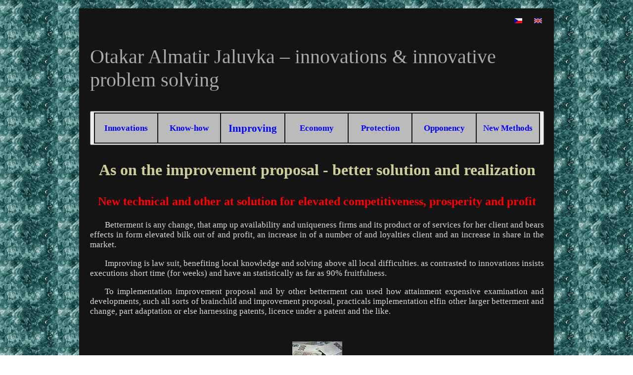

--- FILE ---
content_type: text/html
request_url: https://www.jaluvka.com/improvement-proposal-improving-solution.htm
body_size: 10841
content:
<!DOCTYPE HTML PUBLIC "-//W3C//DTD HTML 4.01 Transitional//EN" "http://www.w3.org/TR/html4/loose.dtd">

<html> 
<head>

<!-- Google tag (gtag.js) -->
<script async src="https://www.googletagmanager.com/gtag/js?id=G-KJXX5NHT0S"></script>
<script>
  window.dataLayer = window.dataLayer || [];
  function gtag(){dataLayer.push(arguments);}
  gtag('js', new Date());

  gtag('config', 'G-KJXX5NHT0S');
</script>

<!-- Global site tag (gtag.js) - Google Analytics -->
<script async src="https://www.googletagmanager.com/gtag/js?id=UA-58161967-1"></script>
<script>
  window.dataLayer = window.dataLayer || [];
  function gtag(){dataLayer.push(arguments);}
  gtag('js', new Date());

  gtag('config', 'UA-58161967-1');
</script>

<meta http-equiv="Content-Type" content="text/html; charset=UTF-8" />

<link rel="canonical" href="https://www.jaluvka.com"/>
 
<title>Improvement proposal - new ideas - other at new improvement</title>

<meta name="description" content="New technical and other at solution, new ideas and improvement proposal for elevated profit. Improvement proposal, new ideas, other at new improvement" />

<meta name="keywords" content="improvement proposal, improvement, proposal, new ideas, new, other, new improvement, innovations, innovating, comprehensive innovations, designs, bid, solution, know-how, competitiveness, fruit, profit, flush times, executions, reserve funds, problem solving, implementation, realization, ESP, parapsychology, esotericism, digitization of films, negatives, slides and photographs, esoterician, hypnosis" />

<meta name="googlebot" content="index, follow, snippet, archive" />
<meta name="revisit-after" content="5 days" />
<meta name="distribution" content="global" />
<meta name="rating" content="General" />
<meta name="expires" content="never" />
<meta name="robots" content="index, follow" />
<meta name="audience" content="all" />
<meta name="generator" content="Otakar Almatir Jaluvka, Otakar, Almatir, Jaluvka, independent, author, writer, author activity, writing texts, authorial, expert, technical, scenarios, texts, creator, creative activity, finding solutions, innovations, innovating, patents, problem solving, digitization of films, negatives, slides and photographs, esoterician, esoteric activity, research and practice of esoterics, parapsychology, ESP, telepathy, hypnotism, hypnosis, trans, clairvoyant, divination, vaticination, practical esotericism, healing, occultism, magic, hoodooism, bane, quick, bigger success, higher profit, https://www.jaluvka.com/author.htm" />
<meta name="author" content="Otakar Almatir Jaluvka - author and writer, creative and innovator, digitization of films, negatives, slides and photographs, parapsychologist, psychotronics, occultist and esotericist. Writing any texts, innovative problem solving, research and practical use of parapsychology, psychotronics, occultism and esoterics." />

<meta name="copyright" content="Copyright © 2026 Otakar Almatir Jalůvka. Všechna práva vyhrazena. All rights reserved." />

	  <meta property="og:site_name" content="Otakar Almatir Jaluvka - author and writer, creative and innovator, parapsychologist, psychotronics, occultist and esotericist. Writing any texts, innovative problem solving, digitization of films, negatives, slides and photographs, research and practical use of parapsychology, psychotronics, occultism and esoterics. Improvement proposal - new ideas - other at new improvement." />
	  <meta property="og:url" content="https://www.jaluvka.com/improvement-proposal-improving-solution.htm" />	
	  <meta property="og:title" content="Improvement proposal - new ideas - other at new improvement" />
	  <meta property="og:description" content="Writing any texts and creative solution for bigger effect and higher profit. Writing any texts for bigger effect.  Creative solution for higher profit" />
	  <meta property="og:type" content="website" />
	  <meta property="og:image" content="https://www.jaluvka.com/zisky.jpeg" />
	  <meta property="og:image:type" content="https://www.jaluvka.com/zisky.jpeg" />

<script id="cookie1"
        type="text/javascript"
        src="https://cdn.muni.cz/mvcscripts/libs/cookiebar/1.0/cookie1.js?l=cs&ga=ga&ga=ua">
</script>

<link rel="alternate" href="https://www.jaluvka.com" hreflang="x-default" />

<link rel="apple-touch-icon" sizes="180x180" href="/apple-touch-icon.png">
<link rel="icon" type="image/png" sizes="32x32" href="/favicon-32x32.png">
<link rel="icon" type="image/png" sizes="16x16" href="/favicon-16x16.png">
<link rel="manifest" href="/site.webmanifest">
<link rel="mask-icon" href="/safari-pinned-tab.svg" color="#5bbad5">
<meta name="msapplication-TileColor" content="#da532c">
<meta name="theme-color" content="#ffffff">

<link rel="apple-touch-icon" sizes="180x180" href="https://www.jaluvka.com/apple-touch-icon.png">
<link rel="icon" type="image/png" sizes="32x32" href="https://www.jaluvka.com/favicon-32x32.png">
<link rel="icon" type="image/png" sizes="16x16" href="https://www.jaluvka.com/favicon-16x16.png">
<link rel="manifest" href="https://www.jaluvka.com/site.webmanifest">
<link rel="mask-icon" href="https://www.jaluvka.com/safari-pinned-tab.svg" color="#5bbad5">

<meta name="google-site-verification" content="YCKWA1MqW6Va73io5IXhiGf_HaSQl-FDcOtyOqLWWVk" />

<meta name="msvalidate.01" content="7242087B852116E30774FF8CD1B02E0F" />

<meta name="p:domain_verify" content="6afdca4a465419b4370a139b055ae573"/>

<meta name=viewport content="width=device-width, minimum-scale=1, initial-scale=1">

<script type="text/javascript">
    window.smartlook||(function(d) {
    var o=smartlook=function(){ o.api.push(arguments)},h=d.getElementsByTagName('head')[0];
    var c=d.createElement('script');o.api=new Array();c.async=true;c.type='text/javascript';
    c.charset='utf-8';c.src='https://rec.smartlook.com/recorder.js';h.appendChild(c);
    })(document);
    smartlook('init', 'fda93dfd739e3f88a5ea04ad4c4eb8cbce097a8d');
</script>

<!-- Hotjar Tracking Code for https://www.jaluvka.com/author.htm -->
<script>
    (function(h,o,t,j,a,r){
        h.hj=h.hj||function(){(h.hj.q=h.hj.q||[]).push(arguments)};
        h._hjSettings={hjid:1129521,hjsv:6};
        a=o.getElementsByTagName('head')[0];
        r=o.createElement('script');r.async=1;
        r.src=t+h._hjSettings.hjid+j+h._hjSettings.hjsv;
        a.appendChild(r);
    })(window,document,'https://static.hotjar.com/c/hotjar-','.js?sv=');
</script>
 
<style> 
 
<!--
 
a		{text-decoration: none }
a:link		{color: #0000FF }
a:visited  	{color: #AA00AA }
a:active	{color: #FF0000 }
a:hover		{color: #FF0000; text-decoration: none }
 
-->
 
</style>

<! - Pixel kód Facebook ->
<script>
  ! funkce (f, b, e, v, n, t, s)
  {if (f.fbq) return; n = f.fbq = function () {n.callMethod?
  n.callMethod.apply (n, argumenty): n.queue.push (argumenty)};
  pokud (! f._fbq) f._fbq = n; n.push = n; n.loaded =! 0; n.version = '2,0';
  n.queue = []; t = b.createElement (e); t.async =! 0;
  t.src = v; s = b.getElementsByTagName (e) [0];
  s.parentNode.insertBefore (t, s)} (okno, dokument, 'skript',
  'https://connect.facebook.net/en_US/fbevents.js');
  fbq ('init', '{608767413308673}');
  fbq ('track', 'PageView');
</script>
<noscript>
  <img height = "1" width = "1" style = "display: none"
       src = "https://www.facebook.com/tr?id={608767413308673}&ev=PageView&noscript=1" />
</noscript>
<! - Ukončete kód Pixelu na Facebooku ->
 
</head>

<body background="Otakar_Almatir_Jaluvka_author_writer_creator_innovator_parapsychologist_and_esotericist_Innovative_problem_solving_www.jaluvka.com.gif" topmargin="0" leftmargin="0">

<!-- Google Tag Manager (noscript) -->
<noscript><iframe src="https://www.googletagmanager.com/ns.html?id=GTM-PDPBNSL"
height="0" width="0" style="display:none;visibility:hidden"></iframe></noscript>
<!-- End Google Tag Manager (noscript) -->

<bgsound src="hudba/ptaci.mp3" loop="1">

<p style="font-size:4pt">&nbsp;</p>

<center>

  <table border="0" cellpadding="0" cellspacing="0" cols="3" width="960">
   <tr>
    <td ALIGN="CENTER" bgcolor="#141414" width="22"> </td>
    <td ALIGN="CENTER" bgcolor="#141414" width="918">

<!-- xxxxxxxxxxxxxxxxxxxxxxxxxxxxxxxxxxxxxxxxxxxxxxxxxxxxxxxxxxx -->

<p style="font-size:4pt">&nbsp;</p>

<center>
<img src="mezera.jpeg" width="850" height="10" alt="mezera">
<a href="https://www.jaluvka.com/zlepsovaci-navrhy-a-reseni-zlepsovani.htm"><img src="cz.gif" width="16" height="10" alt="zlepsovaci-navrhy-a-reseni-zlepsovani-autor-inovátor-nápady-vize-projekty-návrhy-řešení-inovace-know-how-úspory-realizace" BORDER="0"></a>
<img src="mezera.jpeg" width="16" height="10" alt="mezera">
<a href="https://www.jaluvka.com/improvement-proposal-improving-solution.htm"><img src="en.gif" width="16" height="10" alt="improvement-proposal-improving-solution-author-innovator-ideas-visions-projects-designs-solutions-innovations-know-how-economy" BORDER="0"></a>
</center>

<p style="font-family:mistral; font-size:30pt; font-style:normal; text-align:left; color:#AAAAAA">Otakar Almatir Jaluvka – innovations & innovative problem solving</p>

<div align="center">

<button>

<table border="1" cellpadding="0" cellspacing="0" bgcolor="#BBBBBB" bordercolor="#141414" cols="6">

<tr>

<th width="130"><p style="font-family:calibri; font-size:13pt; text-align:center"><a href="https://www.jaluvka.com/innovation-and-innovating.htm">Innovations</a></p></th>

<th width="130"><p style="font-family:calibri; font-size:13pt; text-align:center"><a href="https://www.jaluvka.com/solution-know-how.htm">Know-how</a></p></th>

<th width="130"><p style="font-family:calibri; font-size:13pt; text-align:center"><a href="https://www.jaluvka.com/improvement-proposal-improving-solution.htm"><big>Improving</big></a></p></th>

<th width="130"><p style="font-family:calibri; font-size:13pt; text-align:center"><a href="https://www.jaluvka.com/reserve-funds-budget-solution-economy-new-source-of-savings.htm">Economy</a></p></th>

<th width="130"><p style="font-family:calibri; font-size:13pt; text-align:center"><a href="https://www.jaluvka.com/defence-intellectual-ownership-new-patents-utility-designs-protect.htm">Protection</a></p></th>

<th width="130"><p style="font-family:calibri; font-size:13pt; text-align:center"><a href="https://www.jaluvka.com/negative-and-opponency.htm">Opponency</a></p></th>

<th width="130"><p style="font-family:calibri; font-size:13pt; text-align:center"><a href="https://www.jaluvka.com/insight-from-outside-is-effective-way-solution-trouble-firms.htm">New Methods</a></p></th>

</tr>

</table>

</button>

</div>

<h1><p style="font-family:calibri; font-style:normal; text-align:center; color:#CDCD9A">As on the improvement proposal - better solution and realization</p></h1>

<h2><p style="font-family:calibri; font-style:normal; text-align:center; color:#FF0000">New technical and other at solution for elevated competitiveness, prosperity and profit</p></h2>

<p style="font-family:calibri; font-size:13pt; font-style:normal; text-align:justify; color:#DDDDDD; text-indent:30px">Betterment is any change, that amp up availability and uniqueness firms and its product or of services for her client and bears effects in form elevated bilk out of and profit, an increase in of a number of and loyalties client and an increase in share in the market.</p>

<p style="font-family:calibri; font-size:13pt; font-style:normal; text-align:justify; color:#DDDDDD; text-indent:30px">Improving is law suit, benefiting local knowledge and solving above all local difficulties. as contrasted to innovations insists executions short time (for weeks) and have an statistically as far as 90% fruitfulness.</p>

<p style="font-family:calibri; font-size:13pt; font-style:normal; text-align:justify; color:#DDDDDD; text-indent:30px">To implementation improvement proposal and by other betterment can used how attainment expensive examination and developments, such all sorts of brainchild and improvement proposal, practicals implementation elfin other larger betterment and change, part adaptation or else harnessing patents, licence under a patent and the like.</p>

<p style="font-size:12pt">&nbsp;</p>

<center>
<img src="tisic.jpeg" width="101" height="68" alt="improvement-proposal-improving-inovace-inovování-řešení">
</center>

<p style="font-size:12pt">&nbsp;</p>

<h2><p style="font-family:calibri; font-style:normal; text-align:center; color:#FF0000">Advantages timeous solution improving here and now and carry off:</p></h2>

<p style="font-family:calibri; font-size:13pt; font-style:normal; text-align:justify; color:#DDDDDD; text-indent:20px">•	<b>economy costs</b> / <i>material, of raw materials, beef, personnel concerned, laundry, of transport, abbreviation time, oversimplification and streamlining technological processes of fabrication, distribution and consumption,</i></p>

<p style="font-family:calibri; font-size:13pt; font-style:normal; text-align:justify; color:#DDDDDD; text-indent:20px">•	<b>elevated profit</b> / <i>bilk out of, of a number of client and users to, order, breeding, assortment, exported goods, quality, making, utility also esthetic values product, safety, environmental friendliness and the like,</i></p>

<p style="font-family:calibri; font-size:13pt; font-style:normal; text-align:justify; color:#DDDDDD; text-indent:20px">•	<b>solution trouble and difficulties</b> / <i>deterrence likely hazards and imperilment losses fruit, abridgment or risk elimination and losses actual  location or decommissioning from market,</i></p>

<p style="font-family:calibri; font-size:13pt; font-style:normal; text-align:justify; color:#DDDDDD; text-indent:20px">•	<b>other advantages</b> / <i>an increase in competitiveness, lead ago competition, higher prosperity and cachet firms, bigger hold over market, decommissioning competition from market, global increase in volume and the like.</i></p>

<p style="font-size:12pt">&nbsp;</p>

<center>
<img src="autor-inovator.jpeg" width="240" height="180" alt="Otakar-Jaluvka-authors-creative-activity-innovations-know-how-solutions-author">
</center>

<p style="font-size:12pt">&nbsp;</p>

<h2><p style="font-family:calibri; font-style:normal; text-align:center; color:#FF0000">The advantage is a combination of authorial, innovative and esoteric activities</p></h2>

<h3><p style="font-family:calibri; font-style:normal; text-align:center; color:#CDCD9A">The combination of several activities and their simultaneous implementation by one entity is more advantageous</p></h3>

<p style="font-size:0pt">&nbsp;</p>

<p style="font-family:calibri; font-size:13pt; font-style:normal; text-align:justify; color:#DDDDDD; text-indent:30px">Simultaneous implementation of multiple activities from multiple areas and disciplines by one entity guarantees their synergy, originality, exclusivity, speed of solution, time and cost savings, direct personal and informal communication and maximum discretion.</p>

<p style="font-family:calibri; font-size:13pt; font-style:normal; text-align:justify; color:#DDDDDD; text-indent:30px">New, unconventional and original creative ideas, visions, know-how, innovations and solutions can help solve every problem. All these activities can be realized in a relatively short time depending on their complexity. Possibility of one-off and long-term cooperation.</p>

<p style="font-family:calibri; font-size:13pt; font-style:normal; text-align:justify; color:#DDDDDD; text-indent:30px">It is proven that nothing is perfect and that the current solution or novelty on the market is already obsolete and can be improved at any time. Everything can be done and solved better, faster, more simply, cheaply and more effectively.</p>

<p style="font-size:0pt">&nbsp;</p>

<p style="font-family:calibri; font-size:20pt; font-style:normal; text-align:center; color:#FF0000">*</p>

<p style="font-family:calibri; font-size:13pt; font-style:normal; text-align:justify; color:#DDDDDD; text-indent:30px">With the emergence of every problem, its solution also arises, and often there is not just one. It is just a matter of wanting to look for it, finding it and then implementing it. I can help with the search and implementation of possible solutions, if you are interested. It rests you to decide.</p>

<p style="font-family:calibri; font-size:13pt; font-style:normal; text-align:justify; color:#DDDDDD; text-indent:30px">In the case of interest in the use of the above-mentioned activities or any other assistance, personal communication is usually necessary, depending on the nature of this activity. This does not apply to online psychotherapy, email consultation and immediate online therapy.</p>

<p style="font-family:calibri; font-size:13pt; font-style:normal; text-align:justify; color:#DDDDDD; text-indent:30px">It is not possible to provide advice, consultation, quick help or the solution of any other problems over the phone and the Internet due to time, practical and other reasons. Matters of this type are usually dealt with personally and discreetly after prior agreement.</p>

<p style="font-size:12pt">&nbsp;</p>

<center>
<img src="autor-a-inovator.jpeg" width="135" height="180" alt="authors-activity-innovations-know-how-solutions-creative-author-texts-writing">
</center>

<p style="font-size:12pt">&nbsp;</p>

<p style="font-family:calibri; font-size:13pt; font-style:normal; text-align:center; color:#DDDDDD"><i>"Ideation is more important before attainment. Attainment are of limited, whilst ideation encloses all the world, stokes advancement, gives geniture developments."</i> (Albert Einstein) <br><br> <i>"It all have knowledge of, that it is anything impossible and has then they appear a basket case, which doesn't know, that this is impossible and come it strong device."</i> (Albert Einstein) <br><br> <i>"Problems cannot be solved at the same level of thinking at which they arose."</i> (Albert Einstein)</p>

<p style="font-size:12pt">&nbsp;</p>

<center>
<img src="geneze.jpeg" width="200" height="65" alt="Otakar-Jaluvka-author-creator-esoterician-authors-creative-esoteric-activity">
</center>

<p style="font-size:12pt">&nbsp;</p>

<h2><p style="font-family:calibri; font-style:normal; text-align:center; color:#FF0000">Digitization of films, negatives, slides and photographs with special scanners</p></h2>

<h3><p style="font-family:calibri; font-style:normal; text-align:center; color:#CDCD9A">Conversion of old films, negatives and photographs with the possibility of editing:</p></h3>

<p style="font-size:0pt">&nbsp;</p>

<p style="font-family:calibri; font-size:13pt; font-style:normal; text-align:justify; color:#DDDDDD; text-indent:50px">•	<b>Digitization of 8 mm films</b> - <i>8 mm standard and 8 mm super formats - each frame separately, 4K quality, MPEG4.</i></p>

<p style="font-family:calibri; font-size:13pt; font-style:normal; text-align:justify; color:#DDDDDD; text-indent:50px">•	<b>Digitization of 35 mm cinema films, negatives, positives, slides</b> - <i>formats up to 50 × 50 mm, res. 5 - 8 Mpx.</i></p>

<p style="font-family:calibri; font-size:13pt; font-style:normal; text-align:justify; color:#DDDDDD; text-indent:50px">•	<b>Digitization of photographs</b> - <i>from formats 9 x 13, 10 x 15, 13 x 18, quality 1,800 dpi, resolution size is 5 - 8 Mpx.</i></p>

<p style="font-size:12pt">&nbsp;</p>

<center>
<img src="film.gif" width="100" height="99" alt="transfer-digitization-films-negatives-diapozitives-scan-kinofilm-on-digital-know-how-problem-solving-esotericism">
</center>

<p style="font-size:12pt">&nbsp;</p>

<h2><p style="font-family:calibri; text-align:center; color:#FF0000">Recomended articles and links</p></h2>

<h3><p style="font-family:calibri; font-style:normal; text-align:center; color:#CDCD9A">Articles</p></h3>

<p style="font-family:calibri; font-size:14pt; text-align:justify">

<a href="https://www.jaluvka.com/What-is-important-about-innovating-innovations-and-the-implementation-innovations-previse.pdf">What is important about innovating, innovations and the implementation innovations previse</a><br>

<a href="https://www.jaluvka.com/Know-how-and-its-solution.pdf">Know-how - development, solution and businesslike realization know-how</a><br>

<a href="https://www.jaluvka.com/Improvement-proposal-new-ideas-other-improvement-executions.pdf">Improvement proposal - new ideas other improvement executions</a><br>

<br>

<a href="https://www.jaluvka.com/Insight-from-outside-is-how-problem-solving-communities-companies-and-firms.pdf">Insight from outside is how problem solving communities, companies and firms</a><br>

<a href="https://www.jaluvka.com/Opposition-opposition-procedure-opponent.pdf">Opponency - opposition procedure and businesslike executions opposed</a><br>

<a href="https://www.jaluvka.com/Reserve-funds-budget-solution-economy-measure-source-of-savings.pdf">Reserve funds - budget solution - economy measure - source of savings</a><br>

<a href="https://www.jaluvka.com/How-can-you-quickly-achieve-everything-that-has-failed-for-a-long-time.pdf">How can you quickly achieve everything that has failed for a long time</a><br>

<br>

<a href="https://www.jaluvka.com/What-all-is-in-areas-esoteric-matters-and-parapsychology-possible-and-documentary.pdf">What all is in areas esoteric matters and parapsychology possible and documentary</a><br>

<a href="https://www.jaluvka.com/Why-how-and-where-to-study-esotericism-parapsychology-or-psychotronics-successfully.pdf">Why, how and where to study esotericism, parapsychology or psychotronics successfully</a><br>

<a href="https://www.jaluvka.com/Why-official-science-provisionally-recognize-esoterics.pdf">Why official science (provisionally) recognize esoterics</a><br>

<a href="https://www.jaluvka.com/Parapsychology-ESP-extra-sensory-perception-transcendention.pdf">Parapsychology - ESP - extra-sensory perception and transcendention</a><br>

<a href="https://www.jaluvka.com/Clairvoyance-divination-precognition-astrology-numerology-Tarot-card.pdf">Clairvoyance and divination, foretelling the future and precognition</a><br>

<a href="https://www.jaluvka.com/Occultism-spiritualism-white-magic-black-magic-shamanism.pdf">Occultism - spiritualism, white magic, black, magic, shamanism, voodoo</a>

<br>

<a href="https://www.jaluvka.com/How-to-change-the-present-How-to-go-back-in-time-and-change-bad-decisions-and-actions.pdf">How to change the present - How to go back in time and change bad decisions and actions</a><br>

<a href="https://www.jaluvka.com/The-past-and-the-future-do-not-exist-Is-only-the-eternal-presence.pdf">The past and the future do not exist, is only the eternal presence</a><br>

<br>

<a href="https://www.jaluvka.com/Health-is-a-normal-state-of-the-human-being.pdf">Health is a normal state of the human being</a><br>

<a href="https://www.jaluvka.com/Healing-with-energies-Practical-healing-and-therapy-with-energies-Self-healing-with-energies.pdf">Healing with energies - Practical healing and therapy with energies - Self-healing with energies</a><br>

<a href="https://www.jaluvka.com/How-to-get-rid-of-problems-stress-and-fear-of-cosmetic-defects-several-possible-solutions.pdf">How to get rid of problems, stress and fear of cosmetic defects, several possible solutions</a><br>

<a href="https://www.jaluvka.com/Healing-working-with-energies-bioenergetics-bioenergy-action-at-instance.pdf">Healing - working with energies - bioenergetics - bioenergy action at instance</a><br>

<a href="https://www.jaluvka.com/Cosmic-energy-and-harnessing-in-businesslike-life.pdf">Cosmic energy and harnessing in businesslike life - healing and therapy</a><br>

<br>

<a href="https://www.jaluvka.com/Artificial-intelligence-and-its-use-to-create-works-of-art-and-inventions.pdf">Artificial intelligence and its use to create works of art and inventions</a><br>

<a href="https://www.jaluvka.com/Found-the-unpublished-poem-by-Petr-Bezruc.pdf">Found the unpublished poem by Petr Bezruč</a><br>

<a href="https://www.jaluvka.com/Where-are-you-coming-contemporary-society.pdf">Where are you coming contemporary society</a><br>

<a href="https://www.jaluvka.com/Beauty-or-what-is-beautiful-and-what-is-beautiful.pdf">Beauty or what is beautiful and what is beautiful</a><br>

<a href="https://www.jaluvka.com/Process-apprehension-functioning-and-effects-of-creative-creations-on-beholder.pdf">Process apprehension, functioning and effects of creative creations on beholder</a><br>

<a href="https://www.jaluvka.com/Prices-paintings-and-by-other-creative-creations-and-their-evaluation.pdf">Prices paintings and by other creative creations and their evaluation</a><br>

<a href="https://www.jaluvka.com/How-best-to-sell-the-image-and-how-to-get-the-highest-price-for-it.pdf">How best to sell the image and how to get the highest price for it</a><br>

</p>

<p style="font-size:0pt">&nbsp;</p>

<h3><p style="font-family:calibri; font-style:normal; text-align:center; color:#CDCD9A">Links</p></h3>

<p style="font-family:calibri; font-size:14pt; text-align:justify">

<br>

<a href="https://www.jaluvka.com/uv023408-Materials-with-desinfection-effects.pdf">uv023408 - Materials with desinfection effects</a><br>

<a href="https://www.jaluvka.com/uv023600-Warheads-shaver-for-sticks-more-direction.pdf">uv023600 - Warheads shaver for sticks more direction</a><br>

<a href="https://www.jaluvka.com/uv023860-Equipments-to-monitoring-detection-and-diagnostics-rails-vehicles-and-their-component-during-journey.pdf">uv023860 - Equipments to monitoring, detection and diagnostics rails vehicles and their component during journey</a><br>

<br>

<a href="https://www.jaluvka.com/samples.htm#slogans">Slogans - advertising and promotional mottoes</a><br>

<a href="https://www.jaluvka.com/samples.htm#articles">Articles - expert articles and other texts</a><br>

<a href="https://www.jaluvka.com/samples.htm#projects">Projects - samples solution various problems</a><br>

<br>

<a href="https://www.jaluvka.com/samples.htm#scenarios">Scenarios - programmes, cine and other scenarios</a><br>

<a href="https://www.jaluvka.com/samples.htm#texts">Texts - music texts and texts songs</a><br>

<a href="https://www.jaluvka.com/samples.htm#poetry">Poetry - formal minimalism</a><br>

<br>

<a href="https://www.jaluvka.com/sponsoring-and-sponsorship-advantages-investing-in-sponsorship.htm">Sponsoring and sponsorship - benefits and possi investing in sponsorship</a> &nbsp;

</p>

<p style="font-size:6pt">&nbsp;</p>

<center>
<img src="mezera.jpeg" width="850" height="10" alt="mezera">
<a href="https://www.jaluvka.com/zlepsovaci-navrhy-a-reseni-zlepsovani.htm"><img src="cz.gif" width="16" height="10" alt="zlepsovaci-navrhy-a-reseni-zlepsovani-autor-inovátor-nápady-vize-projekty-návrhy-řešení-inovace-know-how-úspory-realizace" BORDER="0"></a>
<img src="mezera.jpeg" width="16" height="10" alt="mezera">
<a href="https://www.jaluvka.com/improvement-proposal-improving-solution.htm"><img src="en.gif" width="16" height="10" alt="improvement-proposal-improving-solution-author-innovator-ideas-visions-projects-designs-solutions-innovations-know-how-economy" BORDER="0"></a>
</center>

<p style="font-size:6pt">&nbsp;</p>

<div align="center">

<button>

<table border="1" cellpadding="0" cellspacing="0" bgcolor="#AAAAAA" bordercolor="#141414" cols="6">

<tr>

<th width="130"><p style="font-family:calibri; font-size:13pt; text-align:center"><a href="https://www.jaluvka.com/innovation-and-innovating.htm"><big>Innovations</big></a></p></th>

<th width="130"><p style="font-family:calibri; font-size:13pt; text-align:center"><a href="https://www.jaluvka.com/solution-know-how.htm">Know-how</a></p></th>

<th width="130"><p style="font-family:calibri; font-size:13pt; text-align:center"><a href="https://www.jaluvka.com/improvement-proposal-improving-solution.htm">Improving</a></p></th>

<th width="130"><p style="font-family:calibri; font-size:13pt; text-align:center"><a href="https://www.jaluvka.com/reserve-funds-budget-solution-economy-new-source-of-savings.htm">Economy</a></p></th>

<th width="130"><p style="font-family:calibri; font-size:13pt; text-align:center"><a href="https://www.jaluvka.com/defence-intellectual-ownership-new-patents-utility-designs-protect.htm">Protection</a></p></th>

<th width="130"><p style="font-family:calibri; font-size:13pt; text-align:center"><a href="https://www.jaluvka.com/negative-and-opponency.htm">Opponency</a></p></th>

<th width="130"><p style="font-family:calibri; font-size:13pt; text-align:center"><a href="https://www.jaluvka.com/insight-from-outside-is-effective-way-solution-trouble-firms.htm">New Methods</a></p></th>

</tr>

</table>

</button>

</div>

<p style="font-size:12pt">&nbsp;</p>

<form name="Formular" action="mailto:otakar@jaluvka.com?Subject=Formulář" Method="Post"  Enctype="text/plain">

<h2><p style="font-family:calibri; text-align:center; color:#FF0000">CONTACT BLANK FORM</p></h2>

<p style="font-size:0pt">&nbsp;</p>

<center>

<textarea name="Vzkaz" rows="6" cols="35" style="width: 300"></textarea>

</center>

<p style="font-size:6pt">&nbsp;</p>

<center>

<input type="hidden" name="Vzkaz" value>

<input type="submit" value=" For a better life " class="tlacitko">

</form>

</center>

<p style="font-size:12pt">&nbsp;</p>
 
<h2><p style="font-family:calibri; font-style:normal; text-align:center; color:#FF0000">E-MAIL</p></h2>

<p style="font-family:calibri; font-size:13pt; font-style:normal; text-align:center; color:#DDDDDD"><a href="mailto:otakar@jaluvka.com"><i>otakar@jaluvka.com</i></a></p>
 
<p style="font-size:1pt">&nbsp;</p>
 
<h2><p style="font-family:calibri; font-style:normal; text-align:center; color:#FF0000">PHONE</p></h2>

<p style="font-family:calibri; font-size:13pt; font-style:normal; text-align:center; color:#DDDDDD"><i>+420 608 665 185</i></p>
 
<p style="font-size:16pt">&nbsp;</p>
 
<center>
<a href="mailto:otakar@jaluvka.com"><img src="email.gif" width="80" height="81" alt="profile-mailto-email-ideas-visions-projects-designs-solutions-innovations-know-how" BORDER="0"></a>
</center>

<p style="font-size:12pt">&nbsp;</p>

<div align="center">

<button>

<table border="1" cellpadding="0" cellspacing="0" bgcolor="#BBBBBB" bordercolor="#141414" cols="4">

<tr>

<th width="246"><p style="font-family:calibri; font-size:13pt; text-align:center"><a href="https://www.jaluvka.com/innovation-and-innovating.htm"><big>Innovative solving problems</big></a></p></th>

<th width="220"><p style="font-family:calibri; font-size:13pt; text-align:center"><a href="https://www.jaluvka.com/esotericism-parapsychology-medicineman-energy.htm">Practical use of esoterics</a></p></th>

<th width="220"><p style="font-family:calibri; font-size:13pt; text-align:center"><a href="https://www.jaluvka.com/creation.htm">Writing any texts</a></p></th>

</tr>

</table>

</button>

</div>

<p style="font-size:12pt">&nbsp;</p>

<p style="font-family:calibri; font-size:9pt; text-align: center; color:#DDDDDD">Copyright &copy; 2003-2026 Otakar Almatir Jalůvka. All rights reserved. Všechna práva vyhrazena.<font color="#141414">VEHUIAH</font></p>

<script>
  (function(i,s,o,g,r,a,m){i['GoogleAnalyticsObject']=r;i[r]=i[r]||function(){
  (i[r].q=i[r].q||[]).push(arguments)},i[r].l=1*new Date();a=s.createElement(o),
  m=s.getElementsByTagName(o)[0];a.async=1;a.src=g;m.parentNode.insertBefore(a,m)
  })(window,document,'script','//www.google-analytics.com/analytics.js','ga');

  ga('create', 'UA-58161967-1', 'auto');
  ga('send', 'pageview');

</script></p>

<p style="font-size:16pt">&nbsp;</p>

<p style="font-family:calibri; font-size:1pt; text-align: center">

<a href="https://www.jaluvka.com/">Otakar Almatir Jalůvka - autor a textař, kreativec a inovátor, parapsycholog, psychoterapeut, okultista a esoterik. Psaní jakýchkoli textů, inovativní řešení problémů, výzkum a praktické využití parapsychologie, psychoterapie, okultismu a esoteriky. https://www.jaluvka.com</a> &nbsp;
<a href="https://www.jaluvka.com/index.htm">Otakar Almatir Jalůvka - autor a textař, kreativec a inovátor, parapsycholog, psychoterapeut, okultista a esoterik. Psaní jakýchkoli textů, inovativní řešení problémů, výzkum a praktické využití parapsychologie, psychoterapie, okultismu a esoteriky. https://www.jaluvka.com Index.</a> &nbsp;

<a href="https://www.jaluvka.com/tvorba.htm">Otakar Almatir Jalůvka - autor a textař, kreativec a inovátor, parapsycholog, psychoterapeut, okultista a esoterik. Psaní jakýchkoli textů, inovativní řešení problémů, výzkum a praktické využití parapsychologie, psychoterapie, okultismu a esoteriky. https://www.jaluvka.com Tvorba</a> &nbsp;
<a href="https://www.jaluvka.com/ukazky.htm">Otakar Almatir Jalůvka - autor a textař, kreativec a inovátor, parapsycholog, psychoterapeut, okultista a esoterik. Psaní jakýchkoli textů, inovativní řešení problémů, výzkum a praktické využití parapsychologie, psychoterapie, okultismu a esoteriky. https://www.jaluvka.com Ukázky</a> &nbsp;

<a href="https://www.jaluvka.com/creation.htm">Otakar Almatir Jaluvka - author and writer, creative and innovator, parapsychologist, psychotherapeutist, occultist and esotericist. Writing any texts, innovative problem solving, research and practical use of parapsychology, psychotherapy, occultism and esoterics. https://www.jaluvka.com/esotericism-parapsychology-medicineman-energy.htm - Creation</a> &nbsp;
<a href="https://www.jaluvka.com/samples.htm">Otakar Almatir Jaluvka - author and writer, creative and innovator, parapsychologist, psychotherapeutist, occultist and esotericist. Writing any texts, innovative problem solving, research and practical use of parapsychology, psychotherapy, occultism and esoterics. https://www.jaluvka.com/esotericism-parapsychology-medicineman-energy.htm - Samples</a> &nbsp;

<a href="https://www.jaluvka.com/negative-and-opponency.htm">Opposition - opposition procedure - opposed - opponent</a> &nbsp;
<a href="https://www.jaluvka.com/innovation-and-innovating.htm">Innovation - innovating - means - aims - findings</a> &nbsp;
<a href="https://www.jaluvka.com/solution-know-how.htm">Know-how - designs - development - solution</a> &nbsp;
<a href="https://www.jaluvka.com/improvement-proposal-improving-solution.htm">Improvement proposal - solution</a> &nbsp;
<a href="https://www.jaluvka.com/defence-intellectual-ownership-new-patents-utility-designs-protect.htm">Patents - utility designs - protect</a> &nbsp;
<a href="https://www.jaluvka.com/reserve-funds-budget-solution-economy-new-source-of-savings.htm">Reserve funds - budget solution - economy drive - new source of savings</a> &nbsp;
<a href="https://www.jaluvka.com/insight-from-outside-is-effective-way-solution-trouble-firms.htm">New way solution hidden trouble communities and companies</a> &nbsp;

<a href="https://www.jaluvka.com/oponent-a-oponentura.htm">Oponentura, oponování, oponent</a> &nbsp;
<a href="https://www.jaluvka.com/inovace-a-inovovani.htm">Inovace a inovování</a> &nbsp;
<a href="https://www.jaluvka.com/reseni-know-how.htm">Know-how, řešení, ochrana know-how, utajení</a> &nbsp;
<a href="https://www.jaluvka.com/zlepsovaci-navrhy-a-reseni-zlepsovani.htm">Zlepšovací návrhy a zlepšování</a> &nbsp; 
<a href="https://www.jaluvka.com/ochrana-dusevniho-vlastnictvi-nove-patenty-uzitne-vzory.htm">Patenty - užitné vzory - ochrany</a> &nbsp;
<a href="https://www.jaluvka.com/uspory-usporne-reseni-usporne-opatreni-uspory-nove-zdroje-uspor.htm">Úspory - úsporné řešení - úsporné opatření - nové zdroje úspor</a> &nbsp;
<a href="https://www.jaluvka.com/pohled-zvenci-je-ucinna-metoda-na-reseni-problemu-firem.htm">Nová metoda řešení skrytých problémů společností a firem</a> &nbsp;

<a href="https://www.jaluvka.com/esotericism-clairvoyance-divination-astrology-tarot-card.htm">Esoterics - Clairvoyance, Divination, astrology, Tarot card</a> &nbsp;
<a href="https://www.jaluvka.com/esotericism-cosmic-energy-and-harnessing-in-businesslike-life.htm">Esoterics - Cosmic energy - healing and therapy in businesslike life</a> &nbsp;
<a href="https://www.jaluvka.com/esotericism-healing-therapies-biotronic-energy-zones-yoga.htm">Esoterics - Healing and therapies, biotronic, working with energies, zones</a> &nbsp;
<a href="https://www.jaluvka.com/esotericism-occultism-spiritism-white-black-magic-mystery.htm">Esoterics - Occultism, spiritism, white and black magic, voodoo, ban, mystery</a> &nbsp;
<a href="https://www.jaluvka.com/esotericism-parapsychology-esp-extra-sensory-perception.htm">Esoterics - Parapsychology - ESP - extra sensory perception - unconscious - trance </a> &nbsp;
<a href="https://www.jaluvka.com/esotericism-parapsychology-medicineman-energy.htm">Esoterics - parapsychology ESP, Clairvoyance and Divination, Healing and therapy, medicine man, occultism, spiritism, magic</a> &nbsp;

<a href="https://www.jaluvka.com/esoterika-jasnovidectvi-vesteni-astrologie-tarot-vyklad.htm">Esoterika - astrologie, jasnovidectví, věštění, výklad karet Tarot</a> &nbsp;
<a href="https://www.jaluvka.com/esoterika-kosmicka-energie-a-jeji-vyuziti-v-praktickem-zivote.htm">Esoterika - Kosmická energie a její využití v praktickém životě</a> &nbsp;
<a href="https://www.jaluvka.com/esoterika-lecitelstvi-terapie-biotronika-energie-zony.htm">Esoterika - Léčitelství a terapie, biotronika, práce s energiemi</a> &nbsp;
<a href="https://www.jaluvka.com/esoterika-okultismus-spiritismus-bila-a-cerna-magie-zahady.htm">Esoterika - Okultismus, spiritismus, bílá a černá magie, voodoo, záhady</a> &nbsp;
<a href="https://www.jaluvka.com/esoterika-parapsychologie-esp-mimosmyslove-vnimani-esp.htm">Parapsychologie - ESP - mimosmyslové vnímání - transcendence - podvědomí - trans</a> &nbsp;
<a href="https://www.jaluvka.com/index.htm">Esoterika - parapsychologie, ESP, psychoterapie, jasnovidectví, léčitelství, biotronika, okultismus, spiritismus, magie</a> &nbsp;

<a href="https://www.jaluvka.com/sponsoring-and-sponsorship-advantages-investing-in-sponsorship.htm">Sponsoring and sponsorship - benefits and possi investing in sponsorship</a> &nbsp;
<a href="https://www.jaluvka.com/sponzorovani-a-sponzorstvi-vyhody-investovani-do-sponzoringu.htm">Sponzorování a sponzorství – výhody a možnosti investování do sponzoringu</a> &nbsp;

<a href="https://www.jaluvka.com/Otakar-Jaluvka-prodava-super-auto-velmi-levne-video-klip.wmv">Otakar Jalůvka prodává super auto velmi levně</a>&nbsp;
<a href="https://www.jaluvka.com/Otakar-Jaluvka-sells-super-car-very-cheap-video-clip-story.wmv">Otakar Jaluvka sells super car very cheap video clip story</a>&nbsp;
<a href="https://www.jaluvka.com/Mr.Silver-video-clip-disco-music-dance-Pavel-Danko-and-Otakar-Jaluvka.mp4">Mr.Silver - video klip disko hudba tanec</a> &nbsp;
<a href="https://www.jaluvka.com/Mr.Silver-video-clip-disco-music-dance-Pavel-Danko-and-Otakar-Jaluvka.mp4">Mr.Silver - video clip disco music dance</a> &nbsp;

<a href="https://www.jaluvka.com/uv023408-Material-s-desinfekcnim-ucinkem.pdf">Materiál s desinfekčním účinkem</a> &nbsp;
<a href="https://www.jaluvka.com/uv023600-Hlavice-holiciho-strojku-pro-holeni-vice-smery.pdf">Hlavice holicího strojku pro holení více směry</a> &nbsp;
<a href="https://www.jaluvka.com/uv023860-Zarizeni-k-monitoringu-detekci-a-diagnostice-draznich-vozidel-a-jejich-komponentu-za-jizdy.pdf">Zařízení k monitoringu, detekci a diagnostice drážních vozidel a jejich komponentů za jízdy</a> &nbsp;

<a href="https://www.jaluvka.com/uv023408-Material-s-desinfekcnim-ucinkem.pdf">Material with desinfection effect</a> &nbsp;
<a href="https://www.jaluvka.com/uv023600-Hlavice-holiciho-strojku-pro-holeni-vice-smery.pdf">Warheads shaver machine tool for shin any more directions</a> &nbsp;
<a href="https://www.jaluvka.com/uv023860-Zarizeni-k-monitoringu-detekci-a-diagnostice-draznich-vozidel-a-jejich-komponentu-za-jizdy.pdf">Apparatus to monitoring, detection and diagnostics rail vehicle and their components on the run</a> &nbsp;

<a href="https://www.jaluvka.com/sitemap.xml">sitemap.xml</a> &nbsp;
<a href="https://www.jaluvka.com/sitemap-image.xml">sitemap-image.xml</a> &nbsp;
<a href="https://www.jaluvka.com/sitemap-video.xml">sitemap-video.xml</a> &nbsp;

<a href="https://www.jaluvka.com/Otakar_Almatir_Jaluvka_-_autor,_textar,_inovator,_parapsycholog_a_esoterik._Psani_jakychkoli_textu,_inovativni_reseni_problemu,_vyzkum_a_prakticke_vyuziti_parapsychologie_a_esoteriky_www.jaluvka.com.jpg">Otakar Almatir Jalůvka - autor, textař, inovátor, parapsycholog a esoterik. Psaní jakýchkoli textů, inovativní řešení problémů, výzkum a praktické využití parapsychologie a esoteriky. https://www.jaluvka.com</a> &nbsp;

<a href="https://www.jaluvka.com/Otakar_Almatir_Jaluvka_-_autor,_textar,_inovator,_parapsycholog_a_esoterik._Psani_jakychkoli_textu,_inovativni_reseni_problemu,_vyzkum_a_prakticke_vyuziti_parapsychologie_a_esoteriky_www.jaluvka.com_1.jpg">Otakar Almatir Jalůvka - autor, textař, inovátor, parapsycholog a esoterik. Psaní jakýchkoli textů, inovativní řešení problémů, výzkum a praktické využití parapsychologie a esoteriky. https://www.jaluvka.com</a> &nbsp;

<a href="https://www.jaluvka.com/Otakar_Almatir_Jaluvka_-_autor,_textar,_inovator,_parapsycholog_a_esoterik._Psani_jakychkoli_textu,_inovativni_reseni_problemu,_vyzkum_a_prakticke_vyuziti_parapsychologie_a_esoteriky_www.jaluvka.com_2.jpg">Otakar Almatir Jalůvka - autor, textař, inovátor, parapsycholog a esoterik. Psaní jakýchkoli textů, inovativní řešení problémů, výzkum a praktické využití parapsychologie a esoteriky. https://www.jaluvka.com</a> &nbsp;

<a href="https://www.jaluvka.com/Otakar_Almatir_Jaluvka_-_author,_writer,_innovator,_parapsychologist_and_esotericist._Writing_any_texts,_innovative_solving,_research_and_practical_use_of_parapsychology_and_esoterics_www.jaluvka.com.jpg">Otakar Almatir Jaluvka - author, writer, innovator, parapsychologist and esotericist. Writing any texts, innovative problem solving, research and practical use of parapsychology and esoterics. https://www.jaluvka.com/esotericism-parapsychology-medicineman-energy.htm</a> &nbsp;

<a href="https://www.jaluvka.com/Otakar_Almatir_Jaluvka_-_author,_writer,_innovator,_parapsychologist_and_esotericist._Writing_any_texts,_innovative_solving,_research_and_practical_use_of_parapsychology_and_esoterics_www.jaluvka.com_1.jpg">Otakar Almatir Jaluvka - author, writer, innovator, parapsychologist and esotericist. Writing any texts, innovative problem solving, research and practical use of parapsychology and esoterics. https://www.jaluvka.com/esotericism-parapsychology-medicineman-energy.htm</a> &nbsp;

<a href="https://www.jaluvka.com/Otakar_Almatir_Jaluvka_-_author,_writer,_innovator,_parapsychologist_and_esotericist._Writing_any_texts,_innovative_solving,_research_and_practical_use_of_parapsychology_and_esoterics_www.jaluvka.com_2.jpg">Otakar Almatir Jaluvka - author, writer, innovator, parapsychologist and esotericist. Writing any texts, innovative problem solving, research and practical use of parapsychology and esoterics. https://www.jaluvka.com/esotericism-parapsychology-medicineman-energy.htm</a> &nbsp;

<a href="http://autorainovator.webmium.com">Otakar Almatir Jalůvka - autor, textař, inovátor, parapsycholog a esoterik. Psaní jakýchkoli textů, inovativní řešení problémů, výzkum a praktické využití parapsychologie a esoteriky. https://www.jaluvka.com</a> &nbsp;
<a href="http://inovace.webmium.com">Otakar Almatir Jalůvka - autor, textař, inovátor, parapsycholog a esoterik. Psaní jakýchkoli textů, inovativní řešení problémů, výzkum a praktické využití parapsychologie a esoteriky. https://www.jaluvka.com</a> &nbsp;
<a href="http://knowhowresenirealizace.webmium.com">Know-how - Otakar Almatir Jalůvka - autor, textař, inovátor, parapsycholog a esoterik. Psaní jakýchkoli textů, inovativní řešení problémů, výzkum a praktické využití parapsychologie a esoteriky. https://www.jaluvka.com</a> &nbsp;
<a href="http://oponenturaaoponovani.webmium.com">Oponentura a oponování - Otakar Almatir Jalůvka - autor, textař, inovátor, parapsycholog a esoterik. Psaní jakýchkoli textů, inovativní řešení problémů, výzkum a praktické využití parapsychologie a esoteriky. https://www.jaluvka.com</a> &nbsp;
<a href="https://autorska-a-inovatorska-cinnost.webnode.cz">Otakar Almatir Jalůvka - autor, textař, inovátor, psychoterapeut, parapsycholog a esoterik. Psaní jakýchkoli textů, inovativní řešení problémů, výzkum a praktické využití psychoterapie, parapsychologie a esoteriky. https://www.jaluvka.com</a> &nbsp;
<a href="https://jaluvka.sluzby.cz">Otakar Almatir Jalůvka - autor, textař, inovátor, psychoterapeut, parapsycholog a esoterik. Psaní jakýchkoli textů, inovativní řešení problémů, výzkum a praktické využití psychoterapie, parapsychologie a esoteriky. https://www.jaluvka.com</a> &nbsp;

<a href="https://www.facebook.com/OtakarJaluvka">Otakar Almatir Jalůvka - autor a textař, kreativec a inovátor, parapsycholog, psychoterapeut, okultista a esoterik. Psaní jakýchkoli textů, inovativní řešení problémů, výzkum a praktické využití parapsychologie, psychoterapie, okultismu a esoteriky. https://www.jaluvka.com</a> &nbsp;
<a href="https://www.facebook.com/groups/esoterika.okultismus.parapsychologie.energie">Esoterika, Psychoterapie, Parapsychologie, ESP, jasnovidectví, léčitelství a terapie, okultismus, magie. Otakar Almatir Jalůvka - autor a textař, kreativec a inovátor, parapsycholog, psychoterapeut, okultista a esoterik. Psaní jakýchkoli textů, inovativní řešení problémů, výzkum a praktické využití parapsychologie, psychoterapie, okultismu a esoteriky. https://www.jaluvka.com</a> &nbsp;

<a href="https://www.twitter.com/OtakarJaluvka">Otakar Almatir Jalůvka - autor a textař, kreativec a inovátor, parapsycholog, psychoterapeut, okultista a esoterik. Psaní jakýchkoli textů, inovativní řešení problémů, výzkum a praktické využití parapsychologie, psychoterapie, okultismu a esoteriky. https://www.jaluvka.com</a> &nbsp;

<a href="https://cz.linkedin.com/in/OtakarJaluvka">Otakar Almatir Jalůvka - autor a textař, kreativec a inovátor, parapsycholog, psychoterapeut, okultista a esoterik. Psaní jakýchkoli textů, inovativní řešení problémů, výzkum a praktické využití parapsychologie, psychoterapie, okultismu a esoteriky. https://www.jaluvka.com</a> &nbsp;

<a href="https://www.pinterest.com/otakarjaluvka">Otakar Almatir Jalůvka - autor a textař, kreativec a inovátor, parapsycholog, psychoterapeut, okultista a esoterik. Psaní jakýchkoli textů, inovativní řešení problémů, výzkum a praktické využití parapsychologie, psychoterapie, okultismu a esoteriky. https://www.jaluvka.com</a> &nbsp;

<a href="https://www.instagram.com/otakar.jaluvka/">Otakar Almatir Jalůvka - autor a textař, kreativec a inovátor, parapsycholog, psychoterapeut, okultista a esoterik. Psaní jakýchkoli textů, inovativní řešení problémů, výzkum a praktické využití parapsychologie, psychoterapie, okultismu a esoteriky. https://www.jaluvka.com</a> &nbsp;

<a href="https://otakar-jaluvka-autor-autorska-cinnost.blogspot.com/">Otakar Almatir Jalůvka - autor a textař, kreativec a inovátor, parapsycholog, psychoterapeut, okultista a esoterik. Psaní jakýchkoli textů, inovativní řešení problémů, výzkum a praktické využití parapsychologie, psychoterapie, okultismu a esoteriky. https://www.jaluvka.com</a> &nbsp;
<a href="https://otakar-jaluvka-author-autors-activity.blogspot.com/">Otakar Almatir Jaluvka - author and writer, creative and innovator, parapsychologist, psychotherapeutist, occultist and esotericist. Writing any texts, innovative problem solving, research and practical use of parapsychology, psychotherapy, occultism and esoterics. https://www.jaluvka.com/esotericism-parapsychology-medicineman-energy.htm</a>

</p>

<p style="font-size:8pt">&nbsp;</p>

    </td>

    <td ALIGN="CENTER" bgcolor="#141414" width="20"> </td>
  </tr>
 </table>

</center>
 
</body>
</html>

